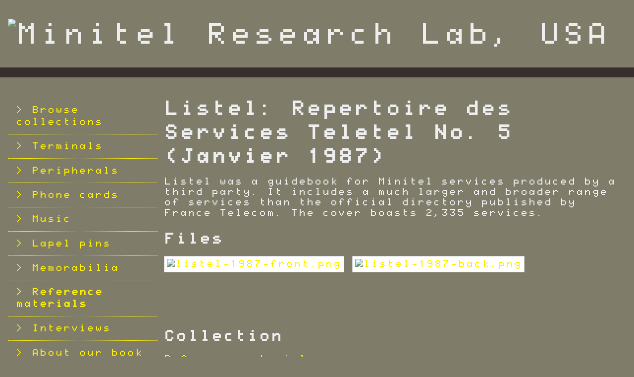

--- FILE ---
content_type: text/html; charset=utf-8
request_url: https://minitel.us/reference-materials/listel-repertoire-des-services-teletel-no5-1987
body_size: 3422
content:
<!DOCTYPE html>
<html lang="en-US">
<head>
    <meta charset="utf-8">
    <meta name="viewport" content="width=device-width, initial-scale=1">
            <title>Listel: Repertoire des Services Teletel No. 5 (Janvier 1987) &middot; Minitel Research Lab, USA</title>

    <link rel="alternate" type="application/rss+xml" title="Omeka RSS Feed" href="/items/browse?output=rss2" /><link rel="alternate" type="application/atom+xml" title="Omeka Atom Feed" href="/items/browse?output=atom" />
    <!-- Plugin Stuff -->

    

    <!-- Stylesheets -->
    <link href="/application/views/scripts/css/public.css?v=3.1.1" media="screen" rel="stylesheet" type="text/css" >
<link href="/plugins/Html5Media/views/shared/mediaelement/mediaelementplayer-legacy.min.css?v=2.8.1" media="all" rel="stylesheet" type="text/css" >
<link href="/plugins/Html5Media/views/shared/css/html5media.css?v=2.8.1" media="all" rel="stylesheet" type="text/css" >
<link href="/application/views/scripts/css/iconfonts.css?v=3.1.1" media="all" rel="stylesheet" type="text/css" >
<link href="/themes/theme-minitel/css/style.css?v=3.1.1" media="all" rel="stylesheet" type="text/css" >
<link href="//fonts.googleapis.com/css?family=PT+Serif:400,700,400italic,700italic" media="all" rel="stylesheet" type="text/css" >
        <style>
        body {
            background-color: #7f7d6a;
            color: #eeeeee;
        }
        #site-title a:link, #site-title a:visited,
        #site-title a:active, #site-title a:hover {
            color: #eeeeee;
                    }
        a:link {
            color: #fff000;
        }
        a:visited {
            color: #ffff28;
        }
        a:hover, a:active, a:focus {
            color: #d7c800;
        }

        .button, button,
        input[type="reset"],
        input[type="submit"],
        input[type="button"],
        .pagination_next a,
        .pagination_previous a {
          background-color: #362f2d;
          color: #eeeeee !important;
        }

        #search-form input[type="text"] {
            border-color: #362f2d        }

        @media (max-width:768px) {
            #primary-nav li {
                background-color: #5e5755;
            }

            #primary-nav li ul li {
                background-color: #4a4341;
            }

            #primary-nav li li li {
                background-color: #221b19;
            }
        }
    </style>
    <!-- JavaScripts -->
    <script type="text/javascript" src="//ajax.googleapis.com/ajax/libs/jquery/3.6.0/jquery.min.js"></script>
<script type="text/javascript">
    //<!--
    window.jQuery || document.write("<script type=\"text\/javascript\" src=\"\/application\/views\/scripts\/javascripts\/vendor\/jquery.js?v=3.1.1\" charset=\"utf-8\"><\/script>")    //-->
</script>
<script type="text/javascript" src="//ajax.googleapis.com/ajax/libs/jqueryui/1.12.1/jquery-ui.min.js"></script>
<script type="text/javascript">
    //<!--
    window.jQuery.ui || document.write("<script type=\"text\/javascript\" src=\"\/application\/views\/scripts\/javascripts\/vendor\/jquery-ui.js?v=3.1.1\" charset=\"utf-8\"><\/script>")    //-->
</script>
<script type="text/javascript" src="/application/views/scripts/javascripts/vendor/jquery.ui.touch-punch.js"></script>
<script type="text/javascript">
    //<!--
    jQuery.noConflict();    //-->
</script>
<script type="text/javascript" src="/plugins/Html5Media/views/shared/mediaelement/mediaelement-and-player.min.js?v=2.8.1"></script>
<script type="text/javascript" src="/themes/theme-minitel/javascripts/vendor/modernizr.js?v=3.1.1"></script>
<!--[if (gte IE 6)&(lte IE 8)]><script type="text/javascript" src="/application/views/scripts/javascripts/vendor/selectivizr.js?v=3.1.1"></script><![endif]-->
<script type="text/javascript" src="/application/views/scripts/javascripts/vendor/respond.js?v=3.1.1"></script>
<script type="text/javascript" src="/application/views/scripts/javascripts/vendor/jquery-accessibleMegaMenu.js?v=3.1.1"></script>
<script type="text/javascript" src="/application/views/scripts/javascripts/globals.js?v=3.1.1"></script>
<script type="text/javascript" src="/themes/theme-minitel/javascripts/default.js?v=3.1.1"></script>


<!-- Matomo -->
<script type="text/javascript">
  var _paq = window._paq || [];
  /* tracker methods like "setCustomDimension" should be called before "trackPageView" */
  _paq.push(['trackPageView']);
  _paq.push(['enableLinkTracking']);
  (function() {
    var u="//minitel.us/matomo/";
    _paq.push(['setTrackerUrl', u+'matomo.php']);
    _paq.push(['setSiteId', '1']);
    var d=document, g=d.createElement('script'), s=d.getElementsByTagName('script')[0];
    g.type='text/javascript'; g.async=true; g.defer=true; g.src=u+'matomo.js'; s.parentNode.insertBefore(g,s);
  })();
</script>
<noscript><img src="http://minitel.us/matomo/matomo.php?idsite=1&amp;rec=1" style="border:0" alt="" /></noscript>
<!-- End Matomo Code -->



</head>
<body class="item show">
    <a href="#content" id="skipnav">Skip to main content</a>
    
        <header role="banner">
                        <div id="site-title"><a href="https://minitel.us" ><img src="https://minitel.us/files/theme_uploads/3be0a01db311c2ac837e4f40d2cd236d.png" alt="Minitel Research Lab, USA" /></a>
</div>
        </header>

        <div id="wrap">
            <div class="menu-button button">Menu</div>
            <nav id="primary-nav" role="navigation">
                <ul class="navigation">
    <li>
        <a href="/collections/browse">Browse collections</a>
    </li>
    <li>
        <a href="/terminals">Terminals</a>
    </li>
    <li>
        <a href="/peripherals">Peripherals</a>
    </li>
    <li>
        <a href="/telecartes">Phone cards</a>
    </li>
    <li>
        <a href="/music">Music</a>
    </li>
    <li>
        <a href="/lapel-pins">Lapel pins</a>
    </li>
    <li>
        <a href="/memorabilia-ephemera">Memorabilia</a>
    </li>
    <li class="active">
        <a href="/reference-materials">Reference materials</a>
    </li>
    <li>
        <a href="/interviews">Interviews</a>
    </li>
    <li>
        <a href="/book-minitel-welcome-to-the-internet">About our book</a>
    </li>
    <li>
        <a href="/publications">Other publications</a>
    </li>
    <li>
        <a href="/researchers">About the Researchers</a>
    </li>
    <li>
        <a href="/visiting">Visiting the lab</a>
    </li>
    <li>
        <a href="/license">Using images from this site</a>
    </li>
    <li>
        <a href="/hacking">Hacking</a>
    </li>
    <li>
        <a href="/gift-shop">Gift Shop</a>
    </li>
    <li>
        <a href="/links">Links</a>
    </li>
</ul><!--
                <h2>Search</h2>
                <div id="search-container" role="search"> 
                                        <form id="search-form" name="search-form" action="/search" aria-label="Search" method="get">    <input type="text" name="query" id="query" value="" title="Query" aria-label="Query" aria-labelledby="search-form query">            <input type="hidden" name="query_type" value="keyword" id="query_type">                <input type="hidden" name="record_types[]" value="Item">                <input type="hidden" name="record_types[]" value="Collection">                <input type="hidden" name="record_types[]" value="SimplePagesPage">                <button name="submit_search" id="submit_search" type="submit" value="Submit" title="Submit" class="button" aria-label="Submit" aria-labelledby="search-form submit_search"><span class="icon" aria-hidden="true"></span></button></form>
                                    </div>
-->
            </nav>
            <div id="content" role="main" tabindex="-1">
                
<h1>Listel: Repertoire des Services Teletel No. 5 (Janvier 1987)</h1>

    
<div id="item-description" class="element">
    <!-- <h2>Description</h2> -->
    <div class="element-text">Listel was a guidebook for Minitel services produced by a third party. It includes a much larger and broader range of services than the official directory published by France Telecom. The cover boasts 2,335 services.</div>
</div>

<!-- If the item's files include video, let's display that here. -->

<!-- The following returns all of the files associated with an item. -->
<div id="itemfiles" class="element">
    <h2>Files</h2>
    <div class="element-text"><div id="item-images"><div ><a href="/reference-materials/listel-repertoire-des-services-teletel-no5-1987/477"><img src="https://minitel.us/files/square_thumbnails/f86f0eb96e45168894db9943a3c3ed7d.jpg" alt="listel-1987-front.png" title="listel-1987-front.png"></a></div><div ><a href="/reference-materials/listel-repertoire-des-services-teletel-no5-1987/478"><img src="https://minitel.us/files/square_thumbnails/dac3cd375edea0433d6c0d2f0679a495.jpg" alt="listel-1987-back.png" title="listel-1987-back.png"></a></div></div></div>
</div>

<!-- If the item belongs to a collection, the following creates a link to that collection. -->
<div id="collection" class="element">
    <h2>Collection</h2>
    <div class="element-text"><p><a href="/reference-materials">Reference materials</a></p></div>
</div>

<!-- The following prints a list of all tags associated with the item -->
<div id="item-tags" class="element">
    <h2>Tags</h2>
    <div class="element-text"><a href="/items/browse?tags=books" rel="tag">books</a>, <a href="/items/browse?tags=reference" rel="tag">reference</a></div>
</div>

<!-- The following prints a citation for this item. -->
<!--
<div id="item-citation" class="element">
    <h2>Citation</h2>
    <div class="element-text">&#8220;Listel: Repertoire des Services Teletel No. 5 (Janvier 1987),&#8221; <em>Minitel Research Lab, USA</em>, accessed January 24, 2026, <span class="citation-url">https://minitel.us/reference-materials/listel-repertoire-des-services-teletel-no5-1987</span>.</div>
</div>
-->

<!-- Available output formats --> 

<span class="Z3988" title="ctx_ver=Z39.88-2004&amp;rft_val_fmt=info%3Aofi%2Ffmt%3Akev%3Amtx%3Adc&amp;rfr_id=info%3Asid%2Fomeka.org%3Agenerator&amp;rft.description=Listel+was+a+guidebook+for+Minitel+services+produced+by+a+third+party.+It+includes+a+much+larger+and+broader+range+of+services+than+the+official+directory+published+by+France+Telecom.+The+cover+boasts+2%2C335+services.&amp;rft.title=Listel%3A+Repertoire+des+Services+Teletel+No.+5+%28Janvier+1987%29&amp;rft.type=Physical+Object&amp;rft.identifier=https%3A%2F%2Fminitel.us%2Freference-materials%2Flistel-repertoire-des-services-teletel-no5-1987" aria-hidden="true"></span>
<nav>
<ul class="item-pagination navigation">
    <li id="previous-item" class="previous"><a href="/reference-materials/le-guide-du-minitel-no3-1988"><< Previous</a></li>
    <li id="next-item" class="next"><a href="/interviews/interview-godefroy-troude">Next >></a></li>
</ul>
</nav>

        </div><!-- end content -->

    </div><!-- end wrap -->


    <footer role="contentinfo">

        <div id="footer-text">
                                    <p>Proudly powered by <a href="http://omeka.org">Omeka</a>.</p>
        </div>

        
    </footer><!-- end footer -->

    <script type="text/javascript">
    jQuery(document).ready(function () {
        Omeka.showAdvancedForm();
        Omeka.skipNav();
        Omeka.megaMenu('.no-touchevents #primary-nav');
        ThanksRoy.mobileMenu();
    });
    </script>

</body>
</html>
